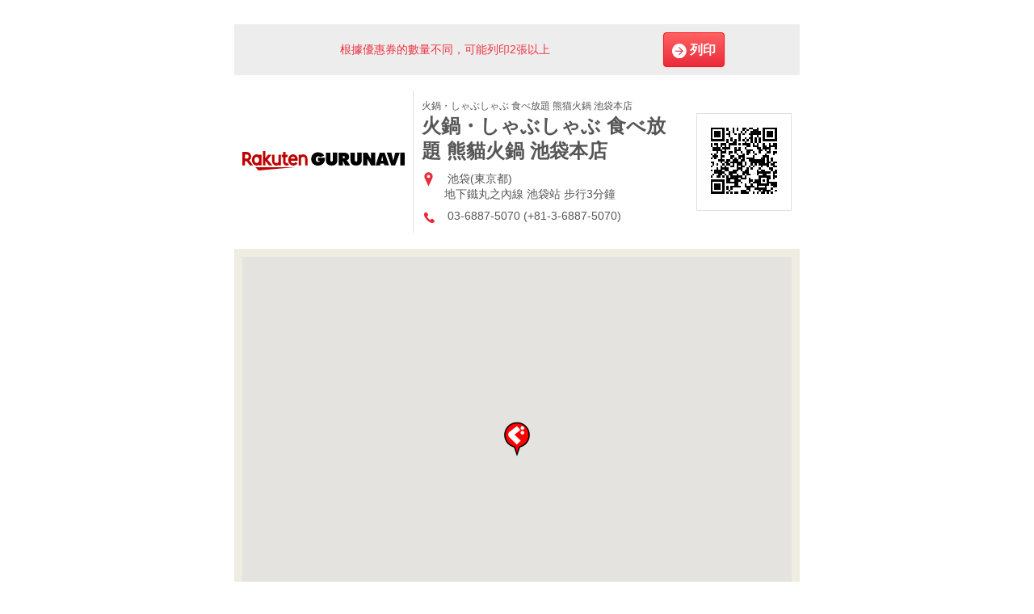

--- FILE ---
content_type: text/html; charset=UTF-8
request_url: https://gurunavi.com/zh-hant/ggum400/mp/print/rst/
body_size: 13020
content:
<!DOCTYPE html>
<html lang="zh-hant">
<head>
<meta charset="UTF-8" />

<meta name="robots" content="noarchive, noindex, nofollow" />
<link rel="canonical" href="https://gurunavi.com/zh-hant/ggum400/mp/rst/" />
<link rel="apple-touch-icon" href="https://gurunavi.com/img/sp/webclip.png">
<link rel="apple-touch-icon-precomposed" href="https://gurunavi.com/img/sp/webclip.png"/>
<title>火鍋・しゃぶしゃぶ 食べ放題 熊貓火鍋  池袋本店 地圖/優惠券列印 (池袋/中式火鍋) - Rakuten GURUNAVI 日本美食餐廳指南</title>
<meta name="description" content="火鍋・しゃぶしゃぶ 食べ放題 熊貓火鍋  池袋本店（東京都/地下鐵丸之內線池袋站、火鍋）的優惠券列印網頁｡Rakuten GURUNAVI充滿詳細菜單的訊息和地圖/優惠券等火鍋・しゃぶしゃぶ 食べ放題 熊貓火鍋  池袋本店的訊息｡">
<meta name="keyword" content="地下鐵丸之內線池袋站,東京都,池袋,火鍋,優惠券,Rakuten GURUNAVI">
<link rel="stylesheet" type="text/css" href="/css/en.css?rev=1711587273">
<link rel="stylesheet" type="text/css" href="/css/lang2017stat-common-1.0.0.css?rev=1760404488">
<link rel="stylesheet" type="text/css" href="/css/print.css?rev=1453930845" media="print">
<script src="//site.gnavi.co.jp/analysis/gtm_nt.js" async></script>

</head>

<body id="iPrint" data-r='{"sid":"ggum400","gx":"gx010"}'>

    <div class="contents">
        <div class="container">
            <div class="main -center">
<div class="cassette print-hide">
    <table class="panel -silver full">
        <tr>
            <td class="v-middle color-red sentence -in text-center">根據優惠券的數量不同，可能列印2張以上</td>
            <td class="-in">
              <button class="print-out-button button -primary"><span class="primary-arrow-icon"></span> 列印</button>
            </td>
        </tr>
    </table>
</div>

<div class="cassette">
    <table class="full">
        <tr>
            <td class="v-middle -in">
                <img src="/img/logo.svg" width="201" height="24" alt="楽天ぐるなび Rakuten GURUNAVI | 日本全國美食餐廳指南" />
            </td>
            <td class="-in separate-left">
                <div class="small">
                    火鍋・しゃぶしゃぶ 食べ放題 熊猫火鍋  池袋本店                </div>
                <h1 class="huge strong spacing  break-word">
                    火鍋・しゃぶしゃぶ 食べ放題 熊貓火鍋  池袋本店                </h1>
                <ul class="icon-list sentence">
                    <li>
                        <span class="location-icon"></span>
                        池袋(東京都)                        <br/>地下鐵丸之內線 池袋站 步行3分鐘                    </li>
                    <li>
                        <span class="tel-icon"></span>
                        03-6887-5070 (+81-3-6887-5070)                    </li>
                </ul>
            </td>
            <td class="-in v-middle">
                <p class="figure -frame">
                    <img src="https://gurunavi.com/zh-hant/ggum400/qrcode/rst/?uri=mp" alt="本網頁連結的 QRCode" title="本網頁連結的 QRCode" />
                </p>
            </td>
        </tr>
    </table>
</div><!-- /cassette -->

<div class="cassette">
    <div class="panel -gold">
        <div class="-in">
            <div id="figureMap" class="streetview-off square -full">
                                                <div id="figureCanvas" class="latc:35.732823301118465 lngc:139.70950511365342 lat:35.732823301118465 lng:139.70950511365342 zoom:16">
                    <noscript>
                        <img src="//maps.googleapis.com/maps/api/staticmap?markers=icon:http%3A%2F%2Fr.gnst.jp%2Fc%2Fr%2Fmarker_ns.png%7C35.732823301118465,139.70950511365342&amp;size=680x500&amp;zoom=16&amp;key=AIzaSyBA30iry0AY5BboKS98o14FSUJnbWA6prg&amp;language=zh-hant&amp;signature=H4u228HLzU5ZDzFRr6rA7j9SPAA=" width="680" height="500" alt="Map" title="Map" />                    </noscript>
                </div>
            </div>
        </div>
    </div>
</div><!-- /cassette -->


<div class="cassette">
    <table class="table sentence -border">
        <colgroup>
            <col width="10%">
            <col width="40%">
            <col width="10%">
            <col width="40%">
        </colgroup>
          
                <tr>
            <th>地址</th>
            <td>
                1-38-1, Nishiikebukuro, Toshima-ku, Tokyo, 171-0021            </td>
            <th rowspan="4" class="v-middle">營業時間</th>
            <td rowspan="4" class="v-middle">
                 11:00～24:00(L.O.23:30)            </td>
        </tr>
                <tr>
            <th>
                日語地址            </th>
            <td>
                〒171-0021 東京都豊島区西池袋1-38-1 池袋YSステージビル7F<br />*為了正確顯示地圖位置，搜尋時請使用日語地址。            </td>
                        </tr>
        <tr>
            <th>公休假日</th>
            <td>
                全年無休            </td>
        </tr>
        <tr>
            <th>停車場</th>
            <td>
            沒有停車場            </td>
        </tr>
    </table>
</div><!-- /cassette -->

                <div class="-item-left -col9of16 patent_address print-show">
                    <p class="small"></p>
                </div>
            </div><!-- /main -->
        </div><!-- /container -->
    </div><!-- /contents -->

    <script src="/js/jquery-1.9.1.js" charset="utf-8"></script>
    <script src="/js/jquery-ui.min.js?rev=1505071224"></script>
    <script src="/js/jquery.format-1.3.min.js?rev=1516260295"></script>
    <script src="/js/holidays.js?rev=1505071224"></script>
    <script src="/js/underscore-min.js?rev=1421129787"></script>
    <script src="/js/scripts.js?rev=1566175774" charset="utf-8"></script>


<script src="//maps.googleapis.com/maps/api/js?key=AIzaSyBA30iry0AY5BboKS98o14FSUJnbWA6prg&amp;language=zh-hant"></script>
<script src="/js/map.js?rev=1618880514"></script>

        <div style="display:none;height:0;position:relative;visibility:hidden;width:0;">
        <script src="//site.gnavi.co.jp/analysis/ga_measure.js" async></script>
        <script src="/js/lang2017stat-common-1.0.0.js?rev=1619423494"></script>
        <svg style="position:absolute;width:0;height:0" xmlns="http://www.w3.org/2000/svg" overflow="hidden"><defs><symbol id="close" viewBox="0 0 24 24"><path d="M19.55 5.55l-1.1-1.1-6.45 6.5-6.45-6.5-1.1 1.1 6.5 6.45-6.5 6.45 1.1 1.1 6.45-6.5 6.45 6.5 1.1-1.1-6.5-6.45z"></path></symbol><symbol id="language" viewBox="0 0 24 24"><path d="M12 3c-4.95 0-9 4.050-9 9s4.050 9 9 9c4.95 0 9-4.050 9-9s-4.050-9-9-9zM19.4 9h-3.75c-0.6-2.3-1.75-3.95-2.6-4.9 2.9 0.4 5.3 2.3 6.35 4.9zM15.050 12c0 0.7-0.050 1.4-0.2 2h-5.7c-0.1-0.6-0.2-1.3-0.2-2s0.050-1.4 0.2-2h5.75c0.1 0.6 0.15 1.3 0.15 2zM9.35 15h5.3c-0.65 2.3-1.9 3.85-2.65 4.65-0.75-0.8-2-2.35-2.65-4.65zM9.35 9c0.65-2.3 1.9-3.85 2.65-4.65 0.75 0.8 2 2.35 2.65 4.65h-5.3zM10.9 4.1c-0.85 1-2 2.65-2.6 4.9h-3.7c1.050-2.6 3.45-4.5 6.3-4.9zM4.25 10h3.85c-0.1 0.65-0.15 1.3-0.15 2s0.050 1.35 0.15 2h-3.85c-0.15-0.65-0.25-1.3-0.25-2s0.1-1.35 0.25-2zM4.6 15h3.75c0.6 2.3 1.75 3.95 2.6 4.9-2.9-0.4-5.3-2.3-6.35-4.9zM13.1 19.9c0.85-1 2-2.65 2.6-4.9h3.75c-1.1 2.6-3.5 4.5-6.35 4.9zM19.75 14h-3.85c0.1-0.65 0.15-1.3 0.15-2s-0.050-1.35-0.15-2h3.85c0.15 0.65 0.25 1.3 0.25 2s-0.1 1.35-0.25 2z"></path></symbol><symbol id="menu" viewBox="0 0 24 24"><path d="M5 5.5h14v1h-14v-1z"></path><path d="M5 17.5h14v1h-14v-1z"></path><path d="M5 11.5h14v1h-14v-1z"></path></symbol><symbol id="logo" viewBox="0 0 201.032 24"><g><path fill="#bf0000" d="M20.672 4.391v.588a4.934 4.934 0 0 0-2.834-.914c-3.423-.004-6.023 3.116-6.023 6.949s2.6 6.952 6.021 6.952a4.929 4.929 0 0 0 2.834-.913v.588h3.008V4.391Zm-2.835 10.384c-1.687 0-2.923-1.662-2.923-3.76s1.235-3.759 2.923-3.759 2.88 1.662 2.88 3.759-1.191 3.76-2.88 3.76"/><path fill="#bf0000" d="M44.727 4.387v7.786a2.474 2.474 0 1 1-4.929 0V4.387H36.79v7.786c0 3.2 2.185 5.794 5.381 5.794a4.615 4.615 0 0 0 2.557-.818v.493h3.008V4.387Z"/><path fill="#bf0000" d="M72.719 17.641V9.855a2.474 2.474 0 1 1 4.929 0v7.786h3.008V9.855c0-3.2-2.185-5.794-5.381-5.794a4.615 4.615 0 0 0-2.557.818v-.488H69.71v13.25Z"/><path fill="#bf0000" d="M3.146 17.651v-5.13h2.225l3.852 5.135h3.939l-4.655-6.2A5.707 5.707 0 0 0 5.199 1.094h-5.2v16.557Zm0-13.413h2.053a2.566 2.566 0 1 1 0 5.132H3.146Z"/><path fill="#bf0000" d="M55.83 14.515a1.788 1.788 0 0 1-1.006.326 1.483 1.483 0 0 1-1.418-1.626V7.542h2.577V4.396h-2.572v-3.3h-3.013v3.3h-1.592v3.146h1.592v5.719a4.526 4.526 0 0 0 4.472 4.727 6.191 6.191 0 0 0 2.942-.834Z"/><path fill="#bf0000" d="m31.158 10.61 5.16-6.213h-4.216l-3.609 4.617V.001h-3.1v17.651h3.1v-5.445l4.437 5.444h4.216Z"/><path fill="#bf0000" d="M62.768 4.051c-3.482 0-5.979 3.06-5.979 6.964 0 4.105 3.135 6.964 6.278 6.964a6.278 6.278 0 0 0 5.328-2.967l-2.657-1.534c-2.055 3.029-5.479 1.492-5.875-1.537h8.665c.741-4.761-2.337-7.892-5.76-7.892m2.626 5.253h-5.418a2.73 2.73 0 0 1 5.418 0"/><path d="m170.196 1.933-5.206 15.715h5.635l.443-2.046h4.247l.58 2.247c.368-.074.424-.424.864-.424.519 0 .442.435.975.435.475 0 .485-.435.995-.435.491 0 .424.435.959.435.473 0 .484-.435 1-.435.495 0 .473.515 1.008.433l-5.463-15.925Zm1.845 9.965 1.191-5.5h.071c.189 1.107 1.062 5.5 1.062 5.5Z"/><path d="M117.536 1.593c-.5 0-.35.435-.828.435s-.493-.43-.939-.43c-.506 0-.437.43-.914.43s-.5-.43-.945-.43c-.5 0-.435.43-.919.43-.466 0-.484-.428-.946-.435v9.093c0 1.229-.041 2.32-1.506 2.32s-1.5-1.091-1.5-2.32V1.921h-5.5v9.306c0 4.593 2.772 6.677 7 6.677s7-2.084 7-6.677v-9.1Z"/><path d="M147.863 1.593c-.5 0-.357.435-.825.435-.488 0-.5-.43-.945-.43-.509 0-.435.43-.917.43s-.5-.43-.943-.43c-.5 0-.437.43-.912.43s-.5-.428-.955-.435v9.093c0 1.229-.042 2.32-1.506 2.32s-1.506-1.091-1.506-2.32V1.921h-5.494v9.306c0 4.593 2.77 6.677 7 6.677s7-2.084 7-6.677V1.593Z"/><path d="M129.185 11.525v-.131c2.055-.7 3.008-1.707 3.008-4.083 0-3.958-2.883-5.39-6.3-5.39h-6.636v16.031c.448-.009.473-.428.93-.428s.4.426.895.426c.437 0 .452-.426.919-.426s.4.426.9.426c.435 0 .444-.426.917-.426s.317.428.812.428v-5.74h.1l2.409 5.439h6.338l-3.287-5.107a4.651 4.651 0 0 0-1-1.019m-4.158-2.579h-.4V6.171h.441c.982 0 1.834.154 1.834 1.408 0 1.217-.937 1.367-1.876 1.367"/><path d="M93.9 8.362h-.488c0 .319.277.332.277.651s-.277.286-.277.636c0 .307.277.317.277.649s-.277.29-.277.634c0 .307.277.319.277.644s-.277.228-.277.58h2.672a2.3 2.3 0 0 1-2.28 1.4c-1.812 0-2.887-1.66-2.887-3.429 0-1.945 1.113-3.731 3.11-3.731a2.339 2.339 0 0 1 2.135 1.24l5.239-2c-1.213-2.751-4.891-4.131-7.573-4.131-4.845 0-8.556 3.147-8.556 8.39 0 5.141 3.81 8.167 8.514 8.167a8.869 8.869 0 0 0 6.549-2.859c1.819-2.033 1.819-4.23 1.861-6.846h-8.3Z"/><path d="M201.032 2.169v-.526c-.495 0-.352.437-.825.437s-.488-.435-.932-.435c-.511 0-.432.435-.907.435s-.5-.435-.944-.435c-.487 0-.426.435-.9.435s-.493-.433-.941-.437v16h5.449V2.169Z"/><path d="M163.752 2.08c-.464 0-.473-.435-.894-.435-.478 0-.414.435-.864.435s-.464-.435-.9-.435c-.46 0-.4.435-.864.435-.444 0-.459-.433-.9-.437v8.417l-4.6-8.127h-5.236v15.709h5.213l.006-8.069 4.613 8.069h5.211v-16c-.471 0-.33.437-.781.437"/><path d="M178.73 1.643c.52 0 .424.437.928.437s.506-.435.975-.435c.527 0 .446.435.942.435s.522-.435.984-.435c.522 0 .459.435.959.435.429 0 .489-.345.843-.424l.145.493h.006l.01.038 2.318 9.555h.08l2.387-9.809h5.691l-5.815 15.709h-4.78l-5.751-15.99Z"/><path fill="#bf0000" d="M64.993 20.109H16.147L20.038 24Z"/></g></symbol></defs></svg>
            <script>
            var _hmt = _hmt || [];
            (function() {
              var hm = document.createElement("script");
              hm.src = "//hm.baidu.com/hm.js?9ebe31f6a8617aafff10c3243b7b868e";
              var s = document.getElementsByTagName("script")[0];
              s.parentNode.insertBefore(hm, s);

            })();
            </script>
               <script>
           (function(i,s,o,g,r,a,m){i['GoogleAnalyticsObject']=r;i[r]=i[r]||function(){
               (i[r].q=i[r].q||[]).push(arguments)},i[r].l=1*new Date();a=s.createElement(o),
               m=s.getElementsByTagName(o)[0];a.async=1;a.src=g;m.parentNode.insertBefore(a,m)
               })(window,document,'script','//www.google-analytics.com/analytics.js','ga');

                 ga('create', '{{GoogleAnalyticsTrackingID}}', 'auto', {'name': '{{GoogleAnalyticsTrackerName}}'});
                 ga(function() {
                   var tracker = ga.getByName('{{GoogleAnalyticsTrackerName}}');
                   $client_id = tracker.get('clientId');
                   document.forms['from1'].elements['gaclientid'].value = tracker.get('clientId');
                   dataLayer.push({
                   'event': 'clientIdLoaded',
                   'clientId': tracker.get('clientId')
                 });
              });
        </script>
                </div>

</body>
</html>


--- FILE ---
content_type: text/css
request_url: https://gurunavi.com/css/print.css?rev=1453930845
body_size: 7833
content:
.print-hide{display:none}#iMenu .header,#iMenu .breadcrumb,#iMenu .recommend-you,#iMenu .aside,#iMenu .footer .container,#iMenu .footer .word-navigation,#iMenu .footer .corp-navigation,#iMenu .print-out-button,#iMenu .shop-information .container .row .-item-left .cassette .small,#iMenu .shop-information .-item-right,#iMenu .shop-information .-item-left .-item-left,#iMenu .shop-information .-item-left .row,#iMenu .horizontal-list.double-spacing.-no-space,#iMenu .global-navigation,#iMenu .local-navigation li,#iMenu .nearby-restaurants,#iDrink .header,#iDrink .breadcrumb,#iDrink .recommend-you,#iDrink .aside,#iDrink .footer .container,#iDrink .footer .word-navigation,#iDrink .footer .corp-navigation,#iDrink .print-out-button,#iDrink .shop-information .container .row .-item-left .cassette .small,#iDrink .shop-information .-item-right,#iDrink .shop-information .-item-left .-item-left,#iDrink .shop-information .-item-left .row,#iDrink .horizontal-list.double-spacing.-no-space,#iDrink .global-navigation,#iDrink .local-navigation li,#iDrink .nearby-restaurants,#iCourse .header,#iCourse .breadcrumb,#iCourse .recommend-you,#iCourse .aside,#iCourse .footer .container,#iCourse .footer .word-navigation,#iCourse .footer .corp-navigation,#iCourse .print-out-button,#iCourse .shop-information .container .row .-item-left .cassette .small,#iCourse .shop-information .-item-right,#iCourse .shop-information .-item-left .-item-left,#iCourse .shop-information .-item-left .row,#iCourse .horizontal-list.double-spacing.-no-space,#iCourse .global-navigation,#iCourse .local-navigation li,#iCourse .nearby-restaurants{display:none}#iMenu .local-navigation .-current,#iDrink .local-navigation .-current,#iCourse .local-navigation .-current{border:none;display:block}#iMenu .local-navigation .-current a,#iDrink .local-navigation .-current a,#iCourse .local-navigation .-current a{font-size:18px;padding-left:0}#iMenu .label.-gold.spacing,#iDrink .label.-gold.spacing,#iCourse .label.-gold.spacing{float:left;margin-right:10px}#iMenu .footer .copyright .container,#iDrink .footer .copyright .container,#iCourse .footer .copyright .container{display:block !important}#iMenu .shop-information,#iDrink .shop-information,#iCourse .shop-information{border-top:none !important;padding:10px 0;padding:0 0 20px}#iMenu .shop-information .jumbo,#iDrink .shop-information .jumbo,#iCourse .shop-information .jumbo{font-size:24px !important}#iMenu .shop-information .cassette,#iDrink .shop-information .cassette,#iCourse .shop-information .cassette{margin-bottom:0}#iMenu .contents,#iDrink .contents,#iCourse .contents{padding-top:10px}#iMenu .contents .cassette.triple-spacing,#iDrink .contents .cassette.triple-spacing,#iCourse .contents .cassette.triple-spacing{margin:0 0 40px !important}#iMenu .contents .container .main.-left,#iDrink .contents .container .main.-left,#iCourse .contents .container .main.-left{float:none;width:auto}#iMenu .contents .-item-right.-col6of12,#iDrink .contents .-item-right.-col6of12,#iCourse .contents .-item-right.-col6of12{width:700px}#iMenu .contents .-item-right.-col6of12 .-item-left.-col3of12,#iDrink .contents .-item-right.-col6of12 .-item-left.-col3of12,#iCourse .contents .-item-right.-col6of12 .-item-left.-col3of12{width:460px}#iMenu .contents .-item-left.-col6of12,#iDrink .contents .-item-left.-col6of12,#iCourse .contents .-item-left.-col6of12{width:700px}#iMenu .contents .-item-right.-col8of16,#iDrink .contents .-item-right.-col8of16,#iCourse .contents .-item-right.-col8of16{width:700px}#iMenu .footer,#iDrink .footer,#iCourse .footer{margin-top:-55px;padding-top:0}#iMenu .copyright,#iDrink .copyright,#iCourse .copyright{display:none}#iMenu .-item-right.-col7of16,#iDrink .-item-right.-col7of16,#iCourse .-item-right.-col7of16{width:650px}#iMenu .-item-right.-col11of16,#iDrink .-item-right.-col11of16,#iCourse .-item-right.-col11of16{width:880px}#iMenu .cassette.triple-spacing .-item-left.-col9of16,#iDrink .cassette.triple-spacing .-item-left.-col9of16,#iCourse .cassette.triple-spacing .-item-left.-col9of16{width:680px}#iMenu .cassette.triple-spacing .-item-left.-col3of16,#iDrink .cassette.triple-spacing .-item-left.-col3of16,#iCourse .cassette.triple-spacing .-item-left.-col3of16{width:260px}#iMenu .-item-right.-col10of16.-in-vertical,#iDrink .-item-right.-col10of16.-in-vertical,#iCourse .-item-right.-col10of16.-in-vertical{width:825px}#iMenu .-item-right.-col10of16.-in-vertical .-col6of16,#iDrink .-item-right.-col10of16.-in-vertical .-col6of16,#iCourse .-item-right.-col10of16.-in-vertical .-col6of16{width:585px}#iMenu .cassette.normal-colored,#iDrink .cassette.normal-colored,#iCourse .cassette.normal-colored{border-bottom:1px solid #efece2;clear:both}#iMenu .contents.pale-colored,#iDrink .contents.pale-colored,#iCourse .contents.pale-colored{padding-top:20px !important;background:#fff !important}#iCourseDetail .header,#iCourseDetail .breadcrumb,#iCourseDetail .recommend-you,#iCourseDetail .aside,#iCourseDetail .footer .container,#iCourseDetail .footer .word-navigation,#iCourseDetail .footer .corp-navigation,#iCourseDetail .print-out-button,#iCourseDetail .shop-information .container .row .-item-left .cassette .small,#iCourseDetail .shop-information .-item-right,#iCourseDetail .shop-information .-item-left .-item-left,#iCourseDetail .shop-information .-item-left .row,#iCourseDetail .horizontal-list.double-spacing.-no-space,#iCourseDetail .global-navigation,#iCourseDetail .local-navigation li,#iCourseDetail .print__go-back-cassette,#iCourseDetail .nearby-restaurants{display:none}#iCourseDetail .local-navigation .-current{border:none;display:block}#iCourseDetail .local-navigation .-current a{font-size:18px;padding-left:0}#iCourseDetail .label.-gold.spacing{float:left;margin-right:10px}#iCourseDetail .footer .copyright .container{display:block !important}#iCourseDetail .shop-information{border-top:none !important;padding:10px 0;padding:0 0 20px}#iCourseDetail .shop-information .jumbo{font-size:24px !important}#iCourseDetail .shop-information .cassette{margin-bottom:0}#iCourseDetail .contents{padding-top:10px}#iCourseDetail .contents .cassette.triple-spacing{margin:0 0 40px !important}#iCourseDetail .contents .container .main.-left{float:none;width:auto}#iCourseDetail .contents .-item-right.-col6of12{width:700px}#iCourseDetail .contents .-item-right.-col6of12 .-item-left.-col3of12{width:460px}#iCourseDetail .contents .-item-left.-col6of12{width:700px}#iCourseDetail .footer{margin-top:-55px;padding-top:0}#iCourseDetail .copyright{display:none}#iCourseDetail .-item-right.-col7of16{width:650px}#iCourseDetail .-item-right.-col11of16{width:880px}#iCourseDetail .cassette.triple-spacing .-item-left.-col9of16{width:680px}#iCourseDetail .cassette.triple-spacing .-item-left.-col3of16{width:260px}#iCourseDetail .-item-right.-col10of16.-in-vertical{width:825px}#iCourseDetail .-item-right.-col10of16.-in-vertical .-col6of16{width:585px}#iCourseDetail .cassette.normal-colored{border-bottom:1px solid #efece2;clear:both}#iCourseDetail .contents.pale-colored{padding-top:20px !important;background:#fff !important}#iCourseDetail .print__notes{border-bottom:1px solid #efece2}#iCourseDetail .cassette.-px1-bottom-space .frame.-no-border.normal-colored{border-bottom:1px solid #efece2}#iCourseDetail .cassette.-no-bottom-space h4{border-left:5px solid #aaa;padding-left:10px}#iCourseDetail .cassette.-no-bottom-space .small{padding-left:10px}#iCourseDetail .cassette.-px1-bottom-space{margin-left:15px;margin-right:-15px}#iCourseDetail .width-475{width:710px !important}#iCourseDetail .peek-a-boo .peek-a-boo__trigger{display:none !important}#iCourseDetail .peek-a-boo .peek-a-boo__content,#iCourseDetail .peek-a-boo.peek-a-boo--close .peek-a-boo__content{display:block !important}#iCourseDetail .table th,#iCourseDetail .table td{padding:4px;border:none}


--- FILE ---
content_type: image/svg+xml
request_url: https://gurunavi.com/img/logo.svg
body_size: 3940
content:
<svg xmlns="http://www.w3.org/2000/svg" width="201.032" height="24" viewBox="0 0 201.032 24"><g><path fill="#bf0000" d="M20.672 4.391v.588a4.934 4.934 0 0 0-2.834-.914c-3.423-.004-6.023 3.116-6.023 6.949s2.6 6.952 6.021 6.952a4.929 4.929 0 0 0 2.834-.913v.588h3.008V4.391Zm-2.835 10.384c-1.687 0-2.923-1.662-2.923-3.76s1.235-3.759 2.923-3.759 2.88 1.662 2.88 3.759-1.191 3.76-2.88 3.76"/><path fill="#bf0000" d="M44.727 4.387v7.786a2.474 2.474 0 1 1-4.929 0V4.387H36.79v7.786c0 3.2 2.185 5.794 5.381 5.794a4.615 4.615 0 0 0 2.557-.818v.493h3.008V4.387Z"/><path fill="#bf0000" d="M72.719 17.641V9.855a2.474 2.474 0 1 1 4.929 0v7.786h3.008V9.855c0-3.2-2.185-5.794-5.381-5.794a4.615 4.615 0 0 0-2.557.818v-.488H69.71v13.25Z"/><path fill="#bf0000" d="M3.146 17.651v-5.13h2.225l3.852 5.135h3.939l-4.655-6.2A5.707 5.707 0 0 0 5.199 1.094h-5.2v16.557Zm0-13.413h2.053a2.566 2.566 0 1 1 0 5.132H3.146Z"/><path fill="#bf0000" d="M55.83 14.515a1.788 1.788 0 0 1-1.006.326 1.483 1.483 0 0 1-1.418-1.626V7.542h2.577V4.396h-2.572v-3.3h-3.013v3.3h-1.592v3.146h1.592v5.719a4.526 4.526 0 0 0 4.472 4.727 6.191 6.191 0 0 0 2.942-.834Z"/><path fill="#bf0000" d="m31.158 10.61 5.16-6.213h-4.216l-3.609 4.617V.001h-3.1v17.651h3.1v-5.445l4.437 5.444h4.216Z"/><path fill="#bf0000" d="M62.768 4.051c-3.482 0-5.979 3.06-5.979 6.964 0 4.105 3.135 6.964 6.278 6.964a6.278 6.278 0 0 0 5.328-2.967l-2.657-1.534c-2.055 3.029-5.479 1.492-5.875-1.537h8.665c.741-4.761-2.337-7.892-5.76-7.892m2.626 5.253h-5.418a2.73 2.73 0 0 1 5.418 0"/><path d="m170.196 1.933-5.206 15.715h5.635l.443-2.046h4.247l.58 2.247c.368-.074.424-.424.864-.424.519 0 .442.435.975.435.475 0 .485-.435.995-.435.491 0 .424.435.959.435.473 0 .484-.435 1-.435.495 0 .473.515 1.008.433l-5.463-15.925Zm1.845 9.965 1.191-5.5h.071c.189 1.107 1.062 5.5 1.062 5.5Z"/><path d="M117.536 1.593c-.5 0-.35.435-.828.435s-.493-.43-.939-.43c-.506 0-.437.43-.914.43s-.5-.43-.945-.43c-.5 0-.435.43-.919.43-.466 0-.484-.428-.946-.435v9.093c0 1.229-.041 2.32-1.506 2.32s-1.5-1.091-1.5-2.32V1.921h-5.5v9.306c0 4.593 2.772 6.677 7 6.677s7-2.084 7-6.677v-9.1Z"/><path d="M147.863 1.593c-.5 0-.357.435-.825.435-.488 0-.5-.43-.945-.43-.509 0-.435.43-.917.43s-.5-.43-.943-.43c-.5 0-.437.43-.912.43s-.5-.428-.955-.435v9.093c0 1.229-.042 2.32-1.506 2.32s-1.506-1.091-1.506-2.32V1.921h-5.494v9.306c0 4.593 2.77 6.677 7 6.677s7-2.084 7-6.677V1.593Z"/><path d="M129.185 11.525v-.131c2.055-.7 3.008-1.707 3.008-4.083 0-3.958-2.883-5.39-6.3-5.39h-6.636v16.031c.448-.009.473-.428.93-.428s.4.426.895.426c.437 0 .452-.426.919-.426s.4.426.9.426c.435 0 .444-.426.917-.426s.317.428.812.428v-5.74h.1l2.409 5.439h6.338l-3.287-5.107a4.651 4.651 0 0 0-1-1.019m-4.158-2.579h-.4V6.171h.441c.982 0 1.834.154 1.834 1.408 0 1.217-.937 1.367-1.876 1.367"/><path d="M93.9 8.362h-.488c0 .319.277.332.277.651s-.277.286-.277.636c0 .307.277.317.277.649s-.277.29-.277.634c0 .307.277.319.277.644s-.277.228-.277.58h2.672a2.3 2.3 0 0 1-2.28 1.4c-1.812 0-2.887-1.66-2.887-3.429 0-1.945 1.113-3.731 3.11-3.731a2.339 2.339 0 0 1 2.135 1.24l5.239-2c-1.213-2.751-4.891-4.131-7.573-4.131-4.845 0-8.556 3.147-8.556 8.39 0 5.141 3.81 8.167 8.514 8.167a8.869 8.869 0 0 0 6.549-2.859c1.819-2.033 1.819-4.23 1.861-6.846h-8.3Z"/><path d="M201.032 2.169v-.526c-.495 0-.352.437-.825.437s-.488-.435-.932-.435c-.511 0-.432.435-.907.435s-.5-.435-.944-.435c-.487 0-.426.435-.9.435s-.493-.433-.941-.437v16h5.449V2.169Z"/><path d="M163.752 2.08c-.464 0-.473-.435-.894-.435-.478 0-.414.435-.864.435s-.464-.435-.9-.435c-.46 0-.4.435-.864.435-.444 0-.459-.433-.9-.437v8.417l-4.6-8.127h-5.236v15.709h5.213l.006-8.069 4.613 8.069h5.211v-16c-.471 0-.33.437-.781.437"/><path d="M178.73 1.643c.52 0 .424.437.928.437s.506-.435.975-.435c.527 0 .446.435.942.435s.522-.435.984-.435c.522 0 .459.435.959.435.429 0 .489-.345.843-.424l.145.493h.006l.01.038 2.318 9.555h.08l2.387-9.809h5.691l-5.815 15.709h-4.78l-5.751-15.99Z"/><path fill="#bf0000" d="M64.993 20.109H16.147L20.038 24Z"/></g></svg>